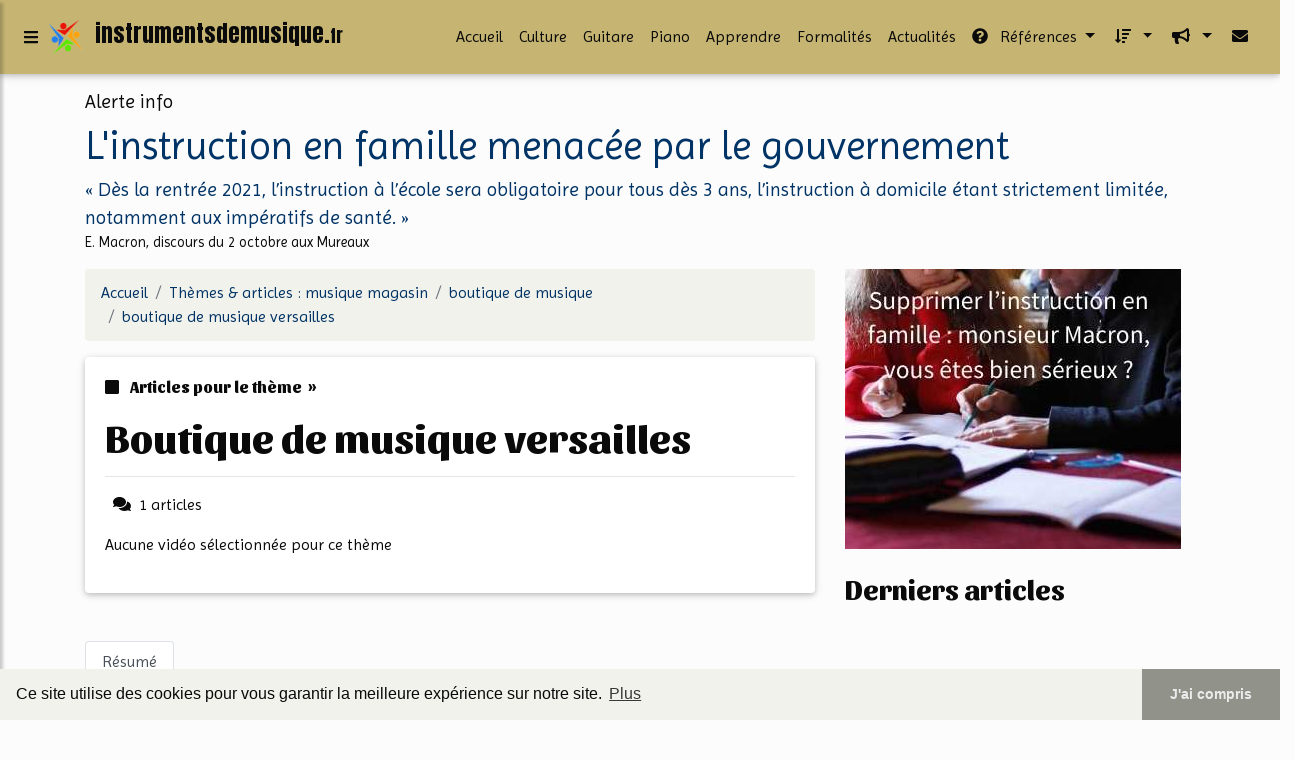

--- FILE ---
content_type: text/html; charset=utf-8
request_url: https://www.google.com/recaptcha/api2/aframe
body_size: 265
content:
<!DOCTYPE HTML><html><head><meta http-equiv="content-type" content="text/html; charset=UTF-8"></head><body><script nonce="or3z4amzSxE3bw8VsnQ_ag">/** Anti-fraud and anti-abuse applications only. See google.com/recaptcha */ try{var clients={'sodar':'https://pagead2.googlesyndication.com/pagead/sodar?'};window.addEventListener("message",function(a){try{if(a.source===window.parent){var b=JSON.parse(a.data);var c=clients[b['id']];if(c){var d=document.createElement('img');d.src=c+b['params']+'&rc='+(localStorage.getItem("rc::a")?sessionStorage.getItem("rc::b"):"");window.document.body.appendChild(d);sessionStorage.setItem("rc::e",parseInt(sessionStorage.getItem("rc::e")||0)+1);localStorage.setItem("rc::h",'1768618726157');}}}catch(b){}});window.parent.postMessage("_grecaptcha_ready", "*");}catch(b){}</script></body></html>

--- FILE ---
content_type: text/css
request_url: https://www.instrumentsdemusique.fr/css/style.css
body_size: 7782
content:

	  @import url('https://fonts.googleapis.com/css?family=Anton:400|Imprima:regular|Sansita:800');

  
	   @media only screen and (min-width: 768px) {
	          .tg_logo {
      			font-size: 1.4em; 
   	          }
           }

	   a.tg_logo span, a.tg_logo span:hover { font-variant: 400 ! important ; color:  rgb(10,10,10) ! important; font-family: 'Anton', sans-serif ! important ; } 

	   .header_icon_nav { color:  rgb(10,10,10);}

	   .card .card-body h1, h1, h2, h3, h4, h5, h6 { font-family: 'Sansita', sans-serif; font-variant: 800 ; }

	   a, a span, a h1, a h2, a h3, a h4, a h5, a h6 { color: rgb(0,51,102); }
	   a:hover, a:hover span, a:hover h1, a:hover h2, a:hover h3, a:hover h4, a:hover h5, a:hover h6 { color: rgb(0,62,123); }
	   p, span, h1, h2, h3, h4, h5, h6 { color: rgb(10,10,10); }
	   span.emphasis { font-style : italic } 
	   span.strong_emphasis { font-weight : bold }

	   a.visitor_vote, span.visitor_vote { color: rgb(10,10,10);  }

	   .card .card-body h6.desc_category, h6.desc_category, a h6.desc_category, a:hover h6.desc_category { color: rgb(10,10,10); font-variant: 800 ; } 

	   
	   footer.page-footer a, footer.page-footer  a span, footer.page-footer  a h1, footer.page-footer  a h2, footer.page-footer  a h3, footer.page-footer  a h4, footer.page-footer  a h5, footer.page-footer  a h6 { color: rgb(235,235,235); }
           footer.page-footer a:hover, footer.page-footer  a:hover span, footer.page-footer  a:hover h1, footer.page-footer  a:hover h2, footer.page-footer  a:hover h3, footer.page-footer  a:hover h4, footer.page-footer  a:hover h5, footer.page-footer  a:hover h6 { color: rgb(250,250,250); }
           footer.page-footer p, footer.page-footer  span, footer.page-footer  h1, footer.page-footer  h2, footer.page-footer  h3, footer.page-footer  h4, footer.page-footer  h5, footer.page-footer  h6 { color: rgb(235,235,235); }

	   nav.navbar a, nav.navbar  a span, nav.navbar  a h1, nav.navbar  a h2, nav.navbar  a h3, nav.navbar  a h4, nav.navbar  a h5, nav.navbar  a h6 { color: rgb(10,10,10) ! important ; }
           nav.navbar a:hover, nav.navbar  a:hover span, nav.navbar  a:hover h1, nav.navbar  a:hover h2, nav.navbar  a:hover h3, nav.navbar  a:hover h4, nav.navbar  a:hover h5, nav.navbar  a:hover h6 { color: rgb(60,60,60) ! important ; }
           nav.navbar p, nav.navbar  span, nav.navbar  h1, nav.navbar  h2, nav.navbar  h3, nav.navbar  h4, nav.navbar  h5, nav.navbar  h6 { color: rgb(10,10,10); }

	   button.navbar-toggler { color: rgb(10,10,10) ! important ; }

	   .dropdown .dropdown-menu { padding: 0.5 rem ! important  } 
	   .dropdown-menu show, .dropdown-menu { background-color: rgb(241,242,235) ! important ; }
	   .dropdown-item.active { background-color: rgb(145,146,137) ! important ; }
	   a.dropdown-item:hover { background-color: rgba(252, 252, 252, 1) ! important ; }
	   .navbar .dropdown-menu a, .navbar .dropdown-menu a, .navbar .dropdown-menu a.active, .navbar .dropdown-menu a:hover, .navbar .dropdown-menu .dropdown-item a, .navbar .dropdown-menu .dropdown-item a.active, .navbar .dropdown-menu a.dropdown-item:hover { color: rgb(10,10,10) ! important ; } 

	   .breadcrumb, .cat-header { background-color: rgb(241,242,235) ; }

  	   body { background: rgba(252, 252, 252, 1); font-family: 'Imprima', sans-serif; font-variant: regular }

	   span.property {font-weight: bold;} 


	  
           .scroll_spacer::before {
	      display: block;
	      content: " ";
	      margin-top: -65px;
	      height: 65px;
	      visibility: hidden;
           }


    

nav { background: rgb(197,180,114); }
.page-footer { background: rgb(53,50,51) }
a.btn, a.btn:hover { background: rgb(145,146,137); color: rgb(235,235,235); }
span.badge { background: rgb(145,146,137); color: rgb(235,235,235) ! important } 






#tg_sidebar {
width: 250px;
position: fixed;
top: 0;
left: -250px;
height: 100vh;
z-index: 1100;
background: rgb(241,242,235);
transition: all 0.3s;
overflow-y: scroll;
box-shadow: 3px 3px 3px rgba(0, 0, 0, 0.2);
}

#tg_sidebar a.selected { background-color: rgb(145,146,137) ; }

#tg_sidebar div.sidebar_l2 { padding: 10px }
#tg_sidebar a.sidebar_l2_name { padding: 0px; line-height:30px; display: inline; }
#tg_sidebar a.sidebar_l2_more { display: inline }

#tg_sidebar.active {
left: 0;
}


#tg_dismiss {
width: 35px;
height: 35px;
line-height: 35px;
text-align: center;
background: rgb(10,10,10);
color: rgb(197,180,114);
position: absolute;
top: 10px;
right: 10px;
cursor: pointer;
-webkit-transition: all 0.3s;
-o-transition: all 0.3s;
transition: all 0.3s;
}

#tg_dismiss:hover {
background: #fff;
color: rgb(10,10,10);
background-color: rgb(197,180,114);
}

.tg_overlay {
display: none;
position: fixed;
width: 100vw;
height: 100vh;
background: rgba(0, 0, 0, 0.7);
z-index: 998;
opacity: 0;
transition: all 0.5s ease-in-out;
}
.tg_overlay.active {
display: block;
opacity: 1;
}

#tg_sidebar .tg_sidebar-header {
padding: 20px;
background: rgb(197,180,114);
}
#tg_sidebar .tg_sidebar-header h3 {
color: rgb(10,10,10);
}

#tg_sidebar ul.components {
padding: 10px 0;
}


#tg_sidebar ul.components li {
border-bottom: 1px solid rgb(235, 235, 235);
}
#tg_sidebar ul.components li:first-child {
border-top: 1px solid rgb(235, 235, 235);
}


#tg_sidebar ul p, #tg_sidebar h1, #tg_sidebar h2, #tg_sidebar h3, #tg_sidebar h4, #tg_sidebar h5, #tg_sidebar h6 {
color: rgb(10,10,10);
font-family: 'Sansita', sans-serif;
padding: 10px;
}

#tg_sidebar ul li a {
color: rgb(10,10,10);
padding: 10px;
font-size: 1.0em;
display: block;
}

#tg_sidebar ul li a:hover, #tg_sidebar div.sidebar_l2:hover {
background: rgba(252, 252, 252, 1);
}





#tg_sidebar ul li.active &gt; div {
background: rgba(252, 252, 252, 1);
}


#tg_sidebar ul li a span, #tg_sidebar ul li a b {
color: rgb(10,10,10);
font-size: 1.0em;
}

#tg_sidebar ul li a:hover span, #tg_sidebar ul li a:hover b {
color: rgb(0,62,123);
font-size: 1.0em;
}


#tg_sidebar ul li a:hover {
color: rgb(0,62,123);
background: rgba(252, 252, 252, 1);
}

#tg_sidebar ul li.active&gt;a,
#tg_sidebar a[aria-expanded="true"] {
color: rgb(10,10,10);
background: rgb(241,242,235) ; 
}

#tg_sidebar a[data-toggle="collapse"] {
position: relative;
}

#tg_sidebar .dropdown-toggle::after {
display: block;
position: absolute;
top: 50%;
right: 20px;
transform: translateY(-50%);
}

#tg_sidebar ul ul a {
font-size: 0.9em !important;
padding-left: 30px !important;
background: rgb(235, 235, 235);
}

#tg_sidebar ul.CTAs {
padding: 20px;
}

#tg_sidebar ul.CTAs a {
text-align: center;
font-size: 0.9em !important;
display: block;
border-radius: 5px;
margin-bottom: 5px;
}





.progress-bar {     background: rgb(145,146,137); } 

.progress {width: 70px; height: 8px}

.m_title:first-letter {
text-transform: uppercase;
}


.nav-pills .nav-link.active {
background-color: rgb(145,146,137);
}

.list-group-flush .list-group-item {
padding-left: 0px ;
padding-right: 0px ;
}

.content_bloc_sep { border-top: 1px solid rgba(0,0,0,.125) }

/* styles pour  taggup */
/* domainNavigationCategoryTree.xsl */
a.nav-link-l1 { display:inline ! important ; padding-right: 2px ! important ;}
a.nav-link-l2 { display:inline ! important ; padding-left: 2px ! important ;}
div.nav-link-container {  padding: 8px 0px 8px 0px ! important }

/* mainContentEntityNode.xsl */
div.box {
border-radius: 0.375em;
border: solid 1px rgb(200,200,200);
margin-bottom: 2em;
padding: 1.5em;
}
pre {
border-radius: 0.375em;
border: solid 1px rgb(200,200,200);
margin-bottom: 2em;
padding: 1.5em;
}
div.box { background-color: rgb(230,230,230); }
div.box p { margin-bottom : 0 ! important  }


blockquote { border-left-color: rgb(200,200,200) ! important; }


table th { font-weight: 600 ; }


@media (max-width: 767px) {
div.box-container { width: 100% ! important  }
}


